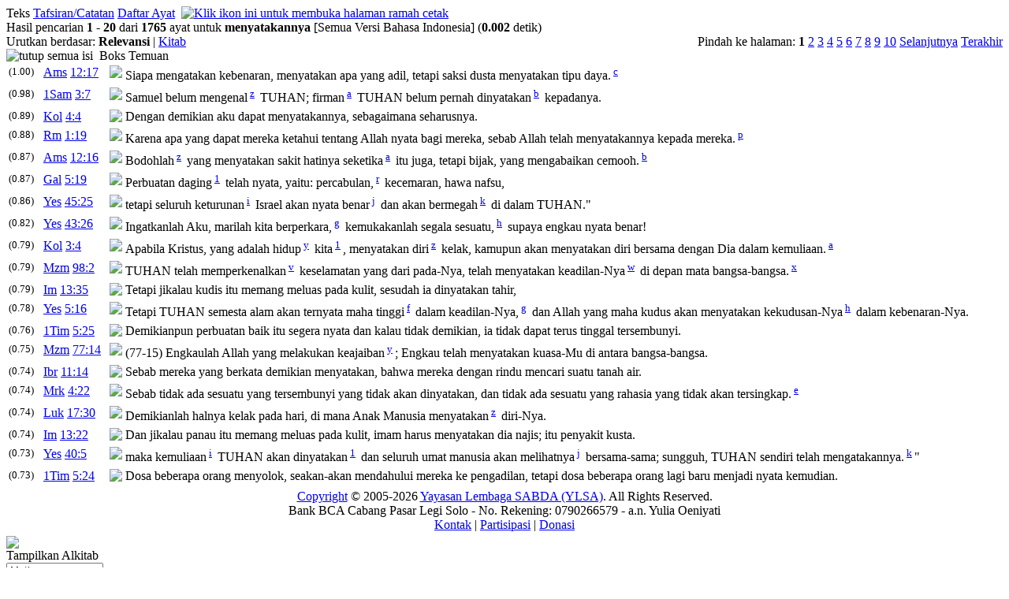

--- FILE ---
content_type: text/html; charset=UTF-8
request_url: https://alkitab.sabda.org/search.php?search=menyatakannya
body_size: 66317
content:
<!--<!DOCTYPE html PUBLIC "-//W3C//DTD XHTML 1.0 Transitional//EN" "http://www.w3.org/TR/xhtml1/DTD/xhtml1-transitional.dtd">-->
<html>
<head>
<meta http-equiv="Content-Type" content="text/html; charset=utf-8" />
<meta name="keywords" content="alkitab, alkitab online, alkitab elektronik, alkitab indonesia, alkitab sabda, biblika, terjemahan baru, kabar baik, terjemahan lama, firman allah yang hidup, kitab suci injil, shellabear, pencarian alkitab, terjemahan alkitab, versi alkitab, ayat alkitab, daftar ayat alkitab, situs alkitab, alat-alat biblika, program alkitab, alkitab program, software alkitab, alkitab software, CD SABDA, download alkitab, alkitab download, sejarah alkitab, alkitab, sabda, kristen, katolik, kristiani, nasrani, gereja, alkitab online, pelayanan, indonesia">
<meta name="robots" content="noindex">
<!--meta name="viewport" content="width=device-width, initial-scale=1" /-->
<title>    menyatakannya (TB) - Pencarian Teks - Alkitab SABDA
</title>
<link rel="alternate" type="application/rss+xml" title="RSS 2.0" href="xml/feed.php" />


<link rel="stylesheet" href="styles/plain.css?v=202409a" type="text/css" />
<link rel="stylesheet" href="styles/jquery.cluetip.css" type="text/css" />
<link rel="stylesheet" href="styles/jquery.treeview.css" type="text/css" />
<link rel="stylesheet" href="styles/jquery.contextmenu.css" type="text/css" />
<link rel="stylesheet" href="styles/flora.resizable.css" type="text/css" />
<link rel="search" type="application/opensearchdescription+xml" title="Alkitab SABDA" href="xml/search_univ.xml">
<script type="text/javascript" language="javascript" src="scripts/jquery-latest.js"></script>
<script type="text/javascript" language="javascript" src="scripts/jquery.tablesorter.js"></script>
<script type="text/javascript" language="javascript" src="scripts/jquery.qookie.js"></script>
<script type="text/javascript" language="javascript" src="scripts/jquery.treeview.js"></script>
<script type="text/javascript" language="javascript" src="scripts/jquery.form.js"></script>
<script type="text/javascript" language="javascript" src="scripts/jquery.contextMenu.js"></script>
<script type="text/javascript" language="javascript" src="scripts/ui.core.js"></script>
<script type="text/javascript" language="javascript" src="scripts/ui.base.js"></script>
<script type="text/javascript" language="javascript" src="scripts/ui.resizable.js"></script>
<script type="text/javascript" language="javascript" src="scripts/ui.draggable.js"></script>
<script type="text/javascript" language="javascript" src="scripts/ui.droppable.js"></script>
<script type="text/javascript" language="javascript" src="scripts/jquery.gabung.js?v=202409a"></script>
<script type="text/javascript" language="javascript" src="scripts/plain.js"></script>

</head>
<body onload="setSize();" onresize="setSize();" ondblclick="jumpSearch('search.php', '', 'id', '');">
<div id="main" onmousemove="goSlide(event);" onmouseup="stopSlide();">
<div class="log"></div>
<div class="tabs"><div style="float: left;">
    <a class="tab active">Teks</a>
    <a class="tab" href="search.php?search=menyatakannya&amp;tab=notes">Tafsiran/Catatan</a>        
    <a class="tab" href="search.php?search=menyatakannya&amp;tab=list">Daftar Ayat</a> </div>&nbsp
            <a href="search.php?search=menyatakannya&amp;page=1&amp;mode=print"><img src="images/printer.gif" border="0" title="Klik ikon ini untuk membuka halaman ramah cetak"></a>
    </div>
<div id="results">

    <div id="statsline">
    Hasil pencarian <b>1</b> - <b>20</b> dari <b>1765</b> ayat untuk 
            <b><a href="lexicon.php?word=" title="Definisi dalam Studi Kata untuk ''"></a>menyatakannya<a href="lexicon.php?word=" title="Definisi dalam Studi Kata untuk ''"></a></b>
        <span class="search_terms">[Semua Versi Bahasa Indonesia]</span>    (<b>0.002</b> detik)
    </div>

<div id="jumpline">
            <div style="float:right">
            Pindah ke halaman:
                                                                                                <b>1</b>
                                                                                                                                        <a href="search.php?search=menyatakannya&amp;tab=text&amp;page=2">2</a>
                                                                                                                                                                <a href="search.php?search=menyatakannya&amp;tab=text&amp;page=3">3</a>
                                                                                                                                                                <a href="search.php?search=menyatakannya&amp;tab=text&amp;page=4">4</a>
                                                                                                                                                                <a href="search.php?search=menyatakannya&amp;tab=text&amp;page=5">5</a>
                                                                                                                                                                <a href="search.php?search=menyatakannya&amp;tab=text&amp;page=6">6</a>
                                                                                                                                                                <a href="search.php?search=menyatakannya&amp;tab=text&amp;page=7">7</a>
                                                                                                                                                                <a href="search.php?search=menyatakannya&amp;tab=text&amp;page=8">8</a>
                                                                                                                                                                <a href="search.php?search=menyatakannya&amp;tab=text&amp;page=9">9</a>
                                                                                                                                                                <a href="search.php?search=menyatakannya&amp;tab=text&amp;page=10">10</a>
                                                                                                                                                                                                                                                                                                                                                                                                                                                                                                                                                                                                                                                                                                                                                                                                                                                                                                                                                                                                                                                                                                                                                                                                                                                                                                                                                                                                                                                                                                                                                                                                                                                                                                                                                                                                                                                                                                                                                                                                                                                                                                                                                                                                                                                                                                                                                                                                                            <a href="search.php?search=menyatakannya&amp;tab=text&amp;page=2">Selanjutnya</a>
                                                                            <a href="search.php?search=menyatakannya&amp;tab=text&amp;page=89">Terakhir</a>
                                    </div>
        <div style="text-align:left">
                    Urutkan berdasar:
                            <b>Relevansi</b> | <a href="search.php?search=menyatakannya&amp;tab=text&amp;page=1&amp;order=book">Kitab</a>
                        </div>
</div>

<div class="discbox" id="statsbox">
 <div class="head_disco"><a class="min"><img src="images/minus.gif" border="0" title="tutup semua isi"></a>&nbsp;&nbsp;Boks Temuan</div>
</div>

                                                                                            	                <table id= "tAms_12_17" class="coba"><tr valign="top"><td width="40px"><small>(1.00)</small></td><td width="80px"><a href="bible.php?book=Ams&amp;chapter=12#v17" class="textlink">Ams</a> <a id="16737" href="verse.php?book=Ams&amp;chapter=12&amp;verse=17" class="textlink">12:17</a><td width="10px"><p class="versions" id="solr_Ams_12_17"><img id="image_adv" src="images/advanced.gif"></p></td><td><p class="text">Siapa mengatakan kebenaran, <span class="hl">menyatakan</span> apa yang adil, tetapi saksi dusta <span class="hl">menyatakan</span> tipu daya.<sup> <a id="xf__16737_c" href="#" class="xfull_trigger">c</a>&nbsp;</sup></p></td></tr></table>
        
                                                                                                    	                <table id= "t1Sam_3_7" class="coba"><tr valign="top"><td width="40px"><small>(0.98)</small></td><td width="80px"><a href="bible.php?book=1Sam&amp;chapter=3#v7" class="textlink">1Sam</a> <a id="7284" href="verse.php?book=1Sam&amp;chapter=3&amp;verse=7" class="textlink">3:7</a><td width="10px"><p class="versions" id="solr_1Sam_3_7"><img id="image_adv" src="images/advanced.gif"></p></td><td><p class="text">Samuel belum mengenal<sup> <a id="xf__7284_z" href="#" class="xfull_trigger">z</a>&nbsp;</sup> TUHAN; firman<sup> <a id="xf__7284_a" href="#" class="xfull_trigger">a</a>&nbsp;</sup> TUHAN belum pernah <span class="hl">dinyatakan</span><sup> <a id="xf__7284_b" href="#" class="xfull_trigger">b</a>&nbsp;</sup> kepadanya.</p></td></tr></table>
        
                                                                                                    	                <table id= "tKol_4_4" class="coba"><tr valign="top"><td width="40px"><small>(0.89)</small></td><td width="80px"><a href="bible.php?book=Kol&amp;chapter=4#v4" class="textlink">Kol</a> <a id="29547" href="verse.php?book=Kol&amp;chapter=4&amp;verse=4" class="textlink">4:4</a><td width="10px"><p class="versions" id="solr_Kol_4_4"><img id="image_adv" src="images/advanced.gif"></p></td><td><p class="text">Dengan demikian aku dapat <span class="hl">menyatakannya</span>, sebagaimana seharusnya.</p></td></tr></table>
        
                                                                                                    	                <table id= "tRm_1_19" class="coba"><tr valign="top"><td width="40px"><small>(0.88)</small></td><td width="80px"><a href="bible.php?book=Rm&amp;chapter=1#v19" class="textlink">Rm</a> <a id="27950" href="verse.php?book=Rm&amp;chapter=1&amp;verse=19" class="textlink">1:19</a><td width="10px"><p class="versions" id="solr_Rm_1_19"><img id="image_adv" src="images/advanced.gif"></p></td><td><p class="text">Karena apa yang dapat mereka ketahui tentang Allah <span class="hl">nyata</span> bagi mereka, sebab Allah telah <span class="hl">menyatakannya</span> kepada mereka.<sup> <a id="xf__27950_p" href="#" class="xfull_trigger">p</a>&nbsp;</sup></p></td></tr></table>
        
                                                                                                    	                <table id= "tAms_12_16" class="coba"><tr valign="top"><td width="40px"><small>(0.87)</small></td><td width="80px"><a href="bible.php?book=Ams&amp;chapter=12#v16" class="textlink">Ams</a> <a id="16736" href="verse.php?book=Ams&amp;chapter=12&amp;verse=16" class="textlink">12:16</a><td width="10px"><p class="versions" id="solr_Ams_12_16"><img id="image_adv" src="images/advanced.gif"></p></td><td><p class="text">Bodohlah<sup> <a id="xf__16736_z" href="#" class="xfull_trigger">z</a>&nbsp;</sup> yang <span class="hl">menyatakan</span> sakit hatinya seketika<sup> <a id="xf__16736_a" href="#" class="xfull_trigger">a</a>&nbsp;</sup> itu juga, tetapi bijak, yang mengabaikan cemooh.<sup> <a id="xf__16736_b" href="#" class="xfull_trigger">b</a>&nbsp;</sup></p></td></tr></table>
        
                                                                                                    	                <table id= "tGal_5_19" class="coba"><tr valign="top"><td width="40px"><small>(0.87)</small></td><td width="80px"><a href="bible.php?book=Gal&amp;chapter=5#v19" class="textlink">Gal</a> <a id="29182" href="verse.php?book=Gal&amp;chapter=5&amp;verse=19" class="textlink">5:19</a><td width="10px"><p class="versions" id="solr_Gal_5_19"><img id="image_adv" src="images/advanced.gif"></p></td><td><p class="text">Perbuatan daging<sup> <a id="n29182_full_1" href="#" class="note_trigger" ver="tb">1</a>&nbsp;</sup> telah <span class="hl">nyata</span>, yaitu: percabulan,<sup> <a id="xf__29182_r" href="#" class="xfull_trigger">r</a>&nbsp;</sup> kecemaran, hawa nafsu,</p></td></tr></table>
        
                                                                                                    	                <table id= "tYes_45_25" class="coba"><tr valign="top"><td width="40px"><small>(0.86)</small></td><td width="80px"><a href="bible.php?book=Yes&amp;chapter=45#v25" class="textlink">Yes</a> <a id="18587" href="verse.php?book=Yes&amp;chapter=45&amp;verse=25" class="textlink">45:25</a><td width="10px"><p class="versions" id="solr_Yes_45_25"><img id="image_adv" src="images/advanced.gif"></p></td><td><p class="text">tetapi seluruh keturunan<sup> <a id="xf__18587_i" href="#" class="xfull_trigger">i</a>&nbsp;</sup> Israel akan <span class="hl">nyata</span> benar<sup> <a id="xf__18587_j" href="#" class="xfull_trigger">j</a>&nbsp;</sup> dan akan bermegah<sup> <a id="xf__18587_k" href="#" class="xfull_trigger">k</a>&nbsp;</sup> di dalam TUHAN."</p></td></tr></table>
        
                                                                                                    	                <table id= "tYes_43_26" class="coba"><tr valign="top"><td width="40px"><small>(0.82)</small></td><td width="80px"><a href="bible.php?book=Yes&amp;chapter=43#v26" class="textlink">Yes</a> <a id="18532" href="verse.php?book=Yes&amp;chapter=43&amp;verse=26" class="textlink">43:26</a><td width="10px"><p class="versions" id="solr_Yes_43_26"><img id="image_adv" src="images/advanced.gif"></p></td><td><p class="text">Ingatkanlah Aku, marilah kita berperkara,<sup> <a id="xf__18532_g" href="#" class="xfull_trigger">g</a>&nbsp;</sup> kemukakanlah segala sesuatu,<sup> <a id="xf__18532_h" href="#" class="xfull_trigger">h</a>&nbsp;</sup> supaya engkau <span class="hl">nyata</span> benar!</p></td></tr></table>
        
                                                                                                    	                <table id= "tKol_3_4" class="coba"><tr valign="top"><td width="40px"><small>(0.79)</small></td><td width="80px"><a href="bible.php?book=Kol&amp;chapter=3#v4" class="textlink">Kol</a> <a id="29522" href="verse.php?book=Kol&amp;chapter=3&amp;verse=4" class="textlink">3:4</a><td width="10px"><p class="versions" id="solr_Kol_3_4"><img id="image_adv" src="images/advanced.gif"></p></td><td><p class="text">Apabila Kristus, yang adalah hidup<sup> <a id="xf__29522_y" href="#" class="xfull_trigger">y</a>&nbsp;</sup> kita<sup> <a id="n29522_full_1" href="#" class="note_trigger" ver="tb">1</a>&nbsp;</sup>, <span class="hl">menyatakan</span> diri<sup> <a id="xf__29522_z" href="#" class="xfull_trigger">z</a>&nbsp;</sup> kelak, kamupun akan <span class="hl">menyatakan</span> diri bersama dengan Dia dalam kemuliaan.<sup> <a id="xf__29522_a" href="#" class="xfull_trigger">a</a>&nbsp;</sup></p></td></tr></table>
        
                                                                                                    	                <table id= "tMzm_98_2" class="coba"><tr valign="top"><td width="40px"><small>(0.79)</small></td><td width="80px"><a href="bible.php?book=Mzm&amp;chapter=98#v2" class="textlink">Mzm</a> <a id="15493" href="verse.php?book=Mzm&amp;chapter=98&amp;verse=2" class="textlink">98:2</a><td width="10px"><p class="versions" id="solr_Mzm_98_2"><img id="image_adv" src="images/advanced.gif"></p></td><td><p class="text">TUHAN telah memperkenalkan<sup> <a id="xf__15493_v" href="#" class="xfull_trigger">v</a>&nbsp;</sup> keselamatan yang dari pada-Nya, telah <span class="hl">menyatakan</span> keadilan-Nya<sup> <a id="xf__15493_w" href="#" class="xfull_trigger">w</a>&nbsp;</sup> di depan mata bangsa-bangsa.<sup> <a id="xf__15493_x" href="#" class="xfull_trigger">x</a>&nbsp;</sup></p></td></tr></table>
        
                                                                                                    	                <table id= "tIm_13_35" class="coba"><tr valign="top"><td width="40px"><small>(0.79)</small></td><td width="80px"><a href="bible.php?book=Im&amp;chapter=13#v35" class="textlink">Im</a> <a id="3088" href="verse.php?book=Im&amp;chapter=13&amp;verse=35" class="textlink">13:35</a><td width="10px"><p class="versions" id="solr_Im_13_35"><img id="image_adv" src="images/advanced.gif"></p></td><td><p class="text">Tetapi jikalau kudis itu memang meluas pada kulit, sesudah ia <span class="hl">dinyatakan</span> tahir,</p></td></tr></table>
        
                                                                                                    	                <table id= "tYes_5_16" class="coba"><tr valign="top"><td width="40px"><small>(0.78)</small></td><td width="80px"><a href="bible.php?book=Yes&amp;chapter=5#v16" class="textlink">Yes</a> <a id="17756" href="verse.php?book=Yes&amp;chapter=5&amp;verse=16" class="textlink">5:16</a><td width="10px"><p class="versions" id="solr_Yes_5_16"><img id="image_adv" src="images/advanced.gif"></p></td><td><p class="text">Tetapi TUHAN semesta alam akan <span class="hl">ternyata</span> maha tinggi<sup> <a id="xf__17756_f" href="#" class="xfull_trigger">f</a>&nbsp;</sup> dalam keadilan-Nya,<sup> <a id="xf__17756_g" href="#" class="xfull_trigger">g</a>&nbsp;</sup> dan Allah yang maha kudus akan <span class="hl">menyatakan</span> kekudusan-Nya<sup> <a id="xf__17756_h" href="#" class="xfull_trigger">h</a>&nbsp;</sup> dalam kebenaran-Nya.</p></td></tr></table>
        
                                                                                                    	                <table id= "t1Tim_5_25" class="coba"><tr valign="top"><td width="40px"><small>(0.76)</small></td><td width="80px"><a href="bible.php?book=1Tim&amp;chapter=5#v25" class="textlink">1Tim</a> <a id="29789" href="verse.php?book=1Tim&amp;chapter=5&amp;verse=25" class="textlink">5:25</a><td width="10px"><p class="versions" id="solr_1Tim_5_25"><img id="image_adv" src="images/advanced.gif"></p></td><td><p class="text">Demikianpun perbuatan baik itu segera <span class="hl">nyata</span> dan kalau tidak demikian, ia tidak dapat terus tinggal tersembunyi.</p></td></tr></table>
        
                                                                                                    	                <table id= "tMzm_77_14" class="coba"><tr valign="top"><td width="40px"><small>(0.75)</small></td><td width="80px"><a href="bible.php?book=Mzm&amp;chapter=77#v14" class="textlink">Mzm</a> <a id="15108" href="verse.php?book=Mzm&amp;chapter=77&amp;verse=14" class="textlink">77:14</a><td width="10px"><p class="versions" id="solr_Mzm_77_14"><img id="image_adv" src="images/advanced.gif"></p></td><td><p class="text">(77-15) Engkaulah Allah yang melakukan keajaiban<sup> <a id="xf__15108_y" href="#" class="xfull_trigger">y</a>&nbsp;</sup>; Engkau telah <span class="hl">menyatakan</span> kuasa-Mu di antara bangsa-bangsa.</p></td></tr></table>
        
                                                                                                    	                <table id= "tIbr_11_14" class="coba"><tr valign="top"><td width="40px"><small>(0.74)</small></td><td width="80px"><a href="bible.php?book=Ibr&amp;chapter=11#v14" class="textlink">Ibr</a> <a id="30187" href="verse.php?book=Ibr&amp;chapter=11&amp;verse=14" class="textlink">11:14</a><td width="10px"><p class="versions" id="solr_Ibr_11_14"><img id="image_adv" src="images/advanced.gif"></p></td><td><p class="text">Sebab mereka yang berkata demikian <span class="hl">menyatakan</span>, bahwa mereka dengan rindu mencari suatu tanah air.</p></td></tr></table>
        
                                                                                                    	                <table id= "tMrk_4_22" class="coba"><tr valign="top"><td width="40px"><small>(0.74)</small></td><td width="80px"><a href="bible.php?book=Mrk&amp;chapter=4#v22" class="textlink">Mrk</a> <a id="24346" href="verse.php?book=Mrk&amp;chapter=4&amp;verse=22" class="textlink">4:22</a><td width="10px"><p class="versions" id="solr_Mrk_4_22"><img id="image_adv" src="images/advanced.gif"></p></td><td><p class="text"><span class="red">Sebab tidak ada sesuatu yang tersembunyi yang tidak akan <span class="hl">dinyatakan</span>, dan tidak ada sesuatu yang rahasia yang tidak akan tersingkap.<sup> <a id="xf__24346_e" href="#" class="xfull_trigger">e</a>&nbsp;</sup></span></p></td></tr></table>
        
                                                                                                    	                <table id= "tLuk_17_30" class="coba"><tr valign="top"><td width="40px"><small>(0.74)</small></td><td width="80px"><a href="bible.php?book=Luk&amp;chapter=17#v30" class="textlink">Luk</a> <a id="25682" href="verse.php?book=Luk&amp;chapter=17&amp;verse=30" class="textlink">17:30</a><td width="10px"><p class="versions" id="solr_Luk_17_30"><img id="image_adv" src="images/advanced.gif"></p></td><td><p class="text"><span class="red">Demikianlah halnya kelak pada hari, di mana Anak Manusia <span class="hl">menyatakan</span><sup> <a id="xf__25682_z" href="#" class="xfull_trigger">z</a>&nbsp;</sup> diri-Nya.</span></p></td></tr></table>
        
                                                                                                    	                <table id= "tIm_13_22" class="coba"><tr valign="top"><td width="40px"><small>(0.74)</small></td><td width="80px"><a href="bible.php?book=Im&amp;chapter=13#v22" class="textlink">Im</a> <a id="3075" href="verse.php?book=Im&amp;chapter=13&amp;verse=22" class="textlink">13:22</a><td width="10px"><p class="versions" id="solr_Im_13_22"><img id="image_adv" src="images/advanced.gif"></p></td><td><p class="text">Dan jikalau panau itu memang meluas pada kulit, imam harus <span class="hl">menyatakan</span> dia najis; itu penyakit kusta.</p></td></tr></table>
        
                                                                                                    	                <table id= "tYes_40_5" class="coba"><tr valign="top"><td width="40px"><small>(0.73)</small></td><td width="80px"><a href="bible.php?book=Yes&amp;chapter=40#v5" class="textlink">Yes</a> <a id="18426" href="verse.php?book=Yes&amp;chapter=40&amp;verse=5" class="textlink">40:5</a><td width="10px"><p class="versions" id="solr_Yes_40_5"><img id="image_adv" src="images/advanced.gif"></p></td><td><p class="text">maka kemuliaan<sup> <a id="xf__18426_i" href="#" class="xfull_trigger">i</a>&nbsp;</sup> TUHAN akan <span class="hl">dinyatakan</span><sup> <a id="n18426_full_1" href="#" class="note_trigger" ver="tb">1</a>&nbsp;</sup> dan seluruh umat manusia akan melihatnya<sup> <a id="xf__18426_j" href="#" class="xfull_trigger">j</a>&nbsp;</sup> bersama-sama; sungguh, TUHAN sendiri telah mengatakannya.<sup> <a id="xf__18426_k" href="#" class="xfull_trigger">k</a>&nbsp;</sup>"</p></td></tr></table>
        
                                                                                                    	                <table id= "t1Tim_5_24" class="coba"><tr valign="top"><td width="40px"><small>(0.73)</small></td><td width="80px"><a href="bible.php?book=1Tim&amp;chapter=5#v24" class="textlink">1Tim</a> <a id="29788" href="verse.php?book=1Tim&amp;chapter=5&amp;verse=24" class="textlink">5:24</a><td width="10px"><p class="versions" id="solr_1Tim_5_24"><img id="image_adv" src="images/advanced.gif"></p></td><td><p class="text">Dosa beberapa orang menyolok, seakan-akan mendahului mereka ke pengadilan, tetapi dosa beberapa orang lagi baru menjadi <span class="hl">nyata</span> kemudian.</p></td></tr></table>
        
                                
    



</div>
<div id="navigate">
            
                	    <a href="search.php?search=menyatakannya&amp;tab=text&amp;page=2"><img src="images/r_arrow.gif" border="0" title=""></a>
    	    
</div>


<script language="JavaScript" type="text/javascript">
<!--
q = 'menyatakannya';
mode = '';
tab = 'text';
exact = 'off';

open_disc = "buka boks temuan";
close_disc = "tutup boks temuan";
collapse_all = "kecilkan semua";
expand_all = "buka semua";

hide_all_content = "tutup semua isi";
hide_content = "tutup isi";
show_all_content = "tampilkan semua isi";
show_content = "tampilkan isi";
//-->
</script>

<div id="closer">
</div>
<div id="footer">
	<div class="menu">
		<div style="position:relative;clear:both; padding:5px 0">
			<center>
			<!-- &copy; 2005-2026 <a href="https://www.ylsa.org/">Yayasan Lembaga SABDA (YLSA)</a> | <a href="https://kontak.sabda.org/" rel="nofollow" target="_blank">Laporan Masalah/Saran</a></a> -->
			<a href="https://copyright.sabda.org">Copyright</a> &copy; 2005-2026 <a href="https://www.ylsa.org/">Yayasan Lembaga SABDA (YLSA)</a>. All Rights Reserved. <br/>
			Bank BCA Cabang Pasar Legi Solo - No. Rekening: 0790266579 - a.n. Yulia Oeniyati <br/>
			<a href="https://kontak.sabda.org">Kontak</a> | <a href="https://ylsa.org/partisipasi">Partisipasi</a> | <a href="https://ylsa.org/donasi">Donasi</a>
			</center>
		</div>
	</div>
</div>
	<div id="bottom-nav">
	            
                	    <a href="search.php?search=menyatakannya&amp;tab=text&amp;page=2"><img src="images/r_arrow.gif" border="0" title=""></a>
    	    
	</div>
</div>
<div id="left">
<div id="handle" onclick="slideLeft()">
      <img src="images/leftmenu_left_arrow.gif">
  </div>
<div id="left_in">
<div class="menu">
	<div>
	Tampilkan Alkitab
	<form action="displaybible.php" name="formBible">
		<select name="book" class="input_small" onchange="selectBookChapAll(this.selectedIndex+1, formBible.chapter.selectedIndex+1, formBible.verse.selectedIndex, formBible.chapter, formBible.verse);">
    		    		    <option value="Kej" >Kejadian</option>
    		    		    <option value="Kel" >Keluaran</option>
    		    		    <option value="Im" >Imamat</option>
    		    		    <option value="Bil" >Bilangan</option>
    		    		    <option value="Ul" >Ulangan</option>
    		    		    <option value="Yos" >Yosua</option>
    		    		    <option value="Hak" >Hakim-hakim</option>
    		    		    <option value="Rut" >Rut</option>
    		    		    <option value="1Sam" >1 Samuel</option>
    		    		    <option value="2Sam" >2 Samuel</option>
    		    		    <option value="1Raj" >1 Raja-raja</option>
    		    		    <option value="2Raj" >2 Raja-raja</option>
    		    		    <option value="1Taw" >1 Tawarikh</option>
    		    		    <option value="2Taw" >2 Tawarikh</option>
    		    		    <option value="Ezr" >Ezra</option>
    		    		    <option value="Neh" >Nehemia</option>
    		    		    <option value="Est" >Ester</option>
    		    		    <option value="Ayb" >Ayub</option>
    		    		    <option value="Mzm" >Mazmur</option>
    		    		    <option value="Ams" >Amsal</option>
    		    		    <option value="Pkh" >Pengkhotbah</option>
    		    		    <option value="Kid" >Kidung Agung</option>
    		    		    <option value="Yes" >Yesaya</option>
    		    		    <option value="Yer" >Yeremia</option>
    		    		    <option value="Rat" >Ratapan</option>
    		    		    <option value="Yeh" >Yehezkiel</option>
    		    		    <option value="Dan" >Daniel</option>
    		    		    <option value="Hos" >Hosea</option>
    		    		    <option value="Yl" >Yoel</option>
    		    		    <option value="Am" >Amos</option>
    		    		    <option value="Ob" >Obaja</option>
    		    		    <option value="Yun" >Yunus</option>
    		    		    <option value="Mi" >Mikha</option>
    		    		    <option value="Nah" >Nahum</option>
    		    		    <option value="Hab" >Habakuk</option>
    		    		    <option value="Zef" >Zefanya</option>
    		    		    <option value="Hag" >Hagai</option>
    		    		    <option value="Za" >Zakharia</option>
    		    		    <option value="Mal" >Maleakhi</option>
    		    		    <option value="Mat"  selected="selected">Matius</option>
    		    		    <option value="Mrk" >Markus</option>
    		    		    <option value="Luk" >Lukas</option>
    		    		    <option value="Yoh" >Yohanes</option>
    		    		    <option value="Kis" >Kisah Para Rasul</option>
    		    		    <option value="Rm" >Roma</option>
    		    		    <option value="1Kor" >1 Korintus</option>
    		    		    <option value="2Kor" >2 Korintus</option>
    		    		    <option value="Gal" >Galatia</option>
    		    		    <option value="Ef" >Efesus</option>
    		    		    <option value="Flp" >Filipi</option>
    		    		    <option value="Kol" >Kolose</option>
    		    		    <option value="1Tes" >1 Tesalonika</option>
    		    		    <option value="2Tes" >2 Tesalonika</option>
    		    		    <option value="1Tim" >1 Timotius</option>
    		    		    <option value="2Tim" >2 Timotius</option>
    		    		    <option value="Tit" >Titus</option>
    		    		    <option value="Flm" >Filemon</option>
    		    		    <option value="Ibr" >Ibrani</option>
    		    		    <option value="Yak" >Yakobus</option>
    		    		    <option value="1Ptr" >1 Petrus</option>
    		    		    <option value="2Ptr" >2 Petrus</option>
    		    		    <option value="1Yoh" >1 Yohanes</option>
    		    		    <option value="2Yoh" >2 Yohanes</option>
    		    		    <option value="3Yoh" >3 Yohanes</option>
    		    		    <option value="Yud" >Yudas</option>
    		    		    <option value="Why" >Wahyu</option>
    				</select><br>
		<select name="chapter" class="input_small" onchange="selectChapterAll(formBible.book.selectedIndex+1, this.selectedIndex+1, formBible.verse.selectedIndex, formBible.verse);">
    		    		    <option class="input_small" value="1" selected="selected">1</option>
    		    		    <option class="input_small" value="2">2</option>
    		    		    <option class="input_small" value="3">3</option>
    		    		    <option class="input_small" value="4">4</option>
    		    		    <option class="input_small" value="5">5</option>
    		    		    <option class="input_small" value="6">6</option>
    		    		    <option class="input_small" value="7">7</option>
    		    		    <option class="input_small" value="8">8</option>
    		    		    <option class="input_small" value="9">9</option>
    		    		    <option class="input_small" value="10">10</option>
    		    		    <option class="input_small" value="11">11</option>
    		    		    <option class="input_small" value="12">12</option>
    		    		    <option class="input_small" value="13">13</option>
    		    		    <option class="input_small" value="14">14</option>
    		    		    <option class="input_small" value="15">15</option>
    		    		    <option class="input_small" value="16">16</option>
    		    		    <option class="input_small" value="17">17</option>
    		    		    <option class="input_small" value="18">18</option>
    		    		    <option class="input_small" value="19">19</option>
    		    		    <option class="input_small" value="20">20</option>
    		    		    <option class="input_small" value="21">21</option>
    		    		    <option class="input_small" value="22">22</option>
    		    		    <option class="input_small" value="23">23</option>
    		    		    <option class="input_small" value="24">24</option>
    		    		    <option class="input_small" value="25">25</option>
    		    		    <option class="input_small" value="26">26</option>
    		    		    <option class="input_small" value="27">27</option>
    		    		    <option class="input_small" value="28">28</option>
    			    </select>
		<select name="verse" class="input_small" >
		    <option class="input_small" value="0" selected="selected">SEMUA</option>
    		    		    <option class="input_small" value="1">1</option>
    		    		    <option class="input_small" value="2">2</option>
    		    		    <option class="input_small" value="3">3</option>
    		    		    <option class="input_small" value="4">4</option>
    		    		    <option class="input_small" value="5">5</option>
    		    		    <option class="input_small" value="6">6</option>
    		    		    <option class="input_small" value="7">7</option>
    		    		    <option class="input_small" value="8">8</option>
    		    		    <option class="input_small" value="9">9</option>
    		    		    <option class="input_small" value="10">10</option>
    		    		    <option class="input_small" value="11">11</option>
    		    		    <option class="input_small" value="12">12</option>
    		    		    <option class="input_small" value="13">13</option>
    		    		    <option class="input_small" value="14">14</option>
    		    		    <option class="input_small" value="15">15</option>
    		    		    <option class="input_small" value="16">16</option>
    		    		    <option class="input_small" value="17">17</option>
    		    		    <option class="input_small" value="18">18</option>
    		    		    <option class="input_small" value="19">19</option>
    		    		    <option class="input_small" value="20">20</option>
    		    		    <option class="input_small" value="21">21</option>
    		    		    <option class="input_small" value="22">22</option>
    		    		    <option class="input_small" value="23">23</option>
    		    		    <option class="input_small" value="24">24</option>
    		    		    <option class="input_small" value="25">25</option>
    			    </select>
		<input class="input_small" type="submit" value="Tampilkan" />
		    </form><br><br>
		<div class="uni_search">
			Pencarian Universal:<br>
			<form action="universal.php">
				<input class="input_small uni_note_trigger"  type="text" value="menyatakannya" name="s" />
				<input clasS="input_small"  type="submit" value="Cari" /><br/>
	            <input class="input_small" type="checkbox" name="scope" value="def"  /><span class="input_small">Hanya dalam TB</span><br/>
                <input class="input_small" type="checkbox" name="exact" value="on" ><span class="input_small">Pencarian Tepat</span>
										    </form>
		    <div style="cursor:pointer; margin-top:10px;">
		    	<a href="advanced.php?bible=on#bible">Pencarian Khusus</a>
		    </div>
		</div>
	</div>
</div>
    <hr>
    <div class="menu">
                    <div>
            <div class="head_stat"> <a class="hl_head">Statistik Kata [TB]</a></div>
            <div>
            	            	                <div><b>menyatakannya</b>: 11 dalam 11 ayat</div>
	            	                    </div>
            <div class="head_stat"> <a class="hl_head">Keluarga Kata [TB]</a></div>
            <div>
            	            	                <a href="search.php?search=dinyatakan&amp;exact=on&amp;tab=text">dinyatakan</a>
	            	                <a href="search.php?search=dinyatakan-Nya&amp;exact=on&amp;tab=text">dinyatakan-Nya</a>
	            	                <a href="search.php?search=dinyatakannya&amp;exact=on&amp;tab=text">dinyatakannya</a>
	            	                <a href="search.php?search=kaunyatakan&amp;exact=on&amp;tab=text">kaunyatakan</a>
	            	                <a href="search.php?search=kenyataan&amp;exact=on&amp;tab=text">kenyataan</a>
	            	                <a href="search.php?search=kunyatakan&amp;exact=on&amp;tab=text">kunyatakan</a>
	            	                <a href="search.php?search=menyatakan&amp;exact=on&amp;tab=text">menyatakan</a>
	            	                <a href="search.php?search=menyatakan-Nya&amp;exact=on&amp;tab=text">menyatakan-Nya</a>
	            	                <a href="search.php?search=menyatakannya&amp;exact=on&amp;tab=text">menyatakannya</a>
	            	                <a href="search.php?search=nyata&amp;exact=on&amp;tab=text">nyata</a>
	            	                <a href="search.php?search=nyata-nyata&amp;exact=on&amp;tab=text">nyata-nyata</a>
	            	                <a href="search.php?search=nyatakan&amp;exact=on&amp;tab=text">nyatakan</a>
	            	                <a href="search.php?search=nyatakanlah&amp;exact=on&amp;tab=text">nyatakanlah</a>
	            	                <a href="search.php?search=nyatalah&amp;exact=on&amp;tab=text">nyatalah</a>
	            	                <a href="search.php?search=penyataan&amp;exact=on&amp;tab=text">penyataan</a>
	            	                <a href="search.php?search=penyataan-Nya&amp;exact=on&amp;tab=text">penyataan-Nya</a>
	            	                <a href="search.php?search=penyataan-penyataan&amp;exact=on&amp;tab=text">penyataan-penyataan</a>
	            	                <a href="search.php?search=pernyataan&amp;exact=on&amp;tab=text">pernyataan</a>
	            	                <a href="search.php?search=ternyata&amp;exact=on&amp;tab=text">ternyata</a>
	            	                <a href="search.php?search=ternyatalah&amp;exact=on&amp;tab=text">ternyatalah</a>
	            	                    </div>
            <div class="head_stat"> <a class="hl_head">Distribusi</a></div>
            <div>
            <ul id="navigation">   
        
                                                <li>Perjanjian Lama <small>(1021)</small>
                    <ul>
                        <li>Kitab Hukum <small>(245)</small>
                            <ul>
                            	            	    <li>Kejadian: <a href="search.php?tab=text&amp;search=menyatakannya%20AND%20book%3A1" >41</a></li>                                
                                                        	            	    <li>Keluaran: <a href="search.php?tab=text&amp;search=menyatakannya%20AND%20book%3A2" >45</a></li>                                
                                                        	            	    <li>Imamat: <a href="search.php?tab=text&amp;search=menyatakannya%20AND%20book%3A3" >86</a></li>                                
                                                        	            	    <li>Bilangan: <a href="search.php?tab=text&amp;search=menyatakannya%20AND%20book%3A4" >26</a></li>                                
                                                        	            	    <li>Ulangan: <a href="search.php?tab=text&amp;search=menyatakannya%20AND%20book%3A5" >47</a></li>                                
                                                                        </ul>
                        </li>    
                        <li>Kitab Sejarah <small>(254)</small>
                            <ul>
                            	            	    <li>Yosua: <a href="search.php?tab=text&amp;search=menyatakannya%20AND%20book%3A6" >16</a></li>                                
                                                        	            	    <li>Hakim-hakim: <a href="search.php?tab=text&amp;search=menyatakannya%20AND%20book%3A7" >25</a></li>                                
                                                        	            	    <li>Rut: <a href="search.php?tab=text&amp;search=menyatakannya%20AND%20book%3A8" >9</a></li>                                
                                                        	            	    <li>1 Samuel: <a href="search.php?tab=text&amp;search=menyatakannya%20AND%20book%3A9" >54</a></li>                                
                                                        	            	    <li>2 Samuel: <a href="search.php?tab=text&amp;search=menyatakannya%20AND%20book%3A10" >34</a></li>                                
                                                        	            	    <li>1 Raja-raja: <a href="search.php?tab=text&amp;search=menyatakannya%20AND%20book%3A11" >29</a></li>                                
                                                        	            	    <li>2 Raja-raja: <a href="search.php?tab=text&amp;search=menyatakannya%20AND%20book%3A12" >16</a></li>                                
                                                        	            	    <li>1 Tawarikh: <a href="search.php?tab=text&amp;search=menyatakannya%20AND%20book%3A13" >14</a></li>                                
                                                        	            	    <li>2 Tawarikh: <a href="search.php?tab=text&amp;search=menyatakannya%20AND%20book%3A14" >25</a></li>                                
                                                        	            	    <li>Ezra: <a href="search.php?tab=text&amp;search=menyatakannya%20AND%20book%3A15" >8</a></li>                                
                                                        	            	    <li>Nehemia: <a href="search.php?tab=text&amp;search=menyatakannya%20AND%20book%3A16" >9</a></li>                                
                                                        	            	    <li>Ester: <a href="search.php?tab=text&amp;search=menyatakannya%20AND%20book%3A17" >15</a></li>                                
                                                                        </ul>
                        </li>    
                        <li>Kitab Hikmat <small>(216)</small>
                            <ul>
                            	            	    <li>Ayub: <a href="search.php?tab=text&amp;search=menyatakannya%20AND%20book%3A18" >74</a></li>                                
                                                        	            	    <li>Mazmur: <a href="search.php?tab=text&amp;search=menyatakannya%20AND%20book%3A19" >94</a></li>                                
                                                        	            	    <li>Amsal: <a href="search.php?tab=text&amp;search=menyatakannya%20AND%20book%3A20" >29</a></li>                                
                                                        	            	    <li>Pengkhotbah: <a href="search.php?tab=text&amp;search=menyatakannya%20AND%20book%3A21" >16</a></li>                                
                                                        	            	    <li>Kidung Agung: <a href="search.php?tab=text&amp;search=menyatakannya%20AND%20book%3A22" >3</a></li>                                
                                                                        </ul>
                        </li>    
                        <li>Nabi Besar <small>(258)</small>
                            <ul>
                            	            	    <li>Yesaya: <a href="search.php?tab=text&amp;search=menyatakannya%20AND%20book%3A23" >91</a></li>                                
                                                        	            	    <li>Yeremia: <a href="search.php?tab=text&amp;search=menyatakannya%20AND%20book%3A24" >50</a></li>                                
                                                        	            	    <li>Ratapan: <a href="search.php?tab=text&amp;search=menyatakannya%20AND%20book%3A25" >8</a></li>                                
                                                        	            	    <li>Yehezkiel: <a href="search.php?tab=text&amp;search=menyatakannya%20AND%20book%3A26" >60</a></li>                                
                                                        	            	    <li>Daniel: <a href="search.php?tab=text&amp;search=menyatakannya%20AND%20book%3A27" >49</a></li>                                
                                                                        </ul>
                        </li>    
                        <li>Nabi Kecil <small>(48)</small>
                            <ul>
                            	            	    <li>Hosea: <a href="search.php?tab=text&amp;search=menyatakannya%20AND%20book%3A28" >5</a></li>                                
                                                        	                                        	            	    <li>Amos: <a href="search.php?tab=text&amp;search=menyatakannya%20AND%20book%3A30" >7</a></li>                                
                                                        	                                        	            	    <li>Yunus: <a href="search.php?tab=text&amp;search=menyatakannya%20AND%20book%3A32" >2</a></li>                                
                                                        	            	    <li>Mikha: <a href="search.php?tab=text&amp;search=menyatakannya%20AND%20book%3A33" >8</a></li>                                
                                                        	            	    <li>Nahum: <a href="search.php?tab=text&amp;search=menyatakannya%20AND%20book%3A34" >2</a></li>                                
                                                        	            	    <li>Habakuk: <a href="search.php?tab=text&amp;search=menyatakannya%20AND%20book%3A35" >7</a></li>                                
                                                        	            	    <li>Zefanya: <a href="search.php?tab=text&amp;search=menyatakannya%20AND%20book%3A36" >3</a></li>                                
                                                        	            	    <li>Hagai: <a href="search.php?tab=text&amp;search=menyatakannya%20AND%20book%3A37" >2</a></li>                                
                                                        	            	    <li>Zakharia: <a href="search.php?tab=text&amp;search=menyatakannya%20AND%20book%3A38" >9</a></li>                                
                                                        	            	    <li>Maleakhi: <a href="search.php?tab=text&amp;search=menyatakannya%20AND%20book%3A39" >3</a></li>                                
                                                                        </ul>
                         </li>   
                    </ul>
             </li>       
             <li>Perjanjian Baru <small>(744)</small>
                    <ul>
                        <li>Injil <small>(242)</small>
                            <ul>
                            	            	    <li>Matius: <a href="search.php?tab=text&amp;search=menyatakannya%20AND%20book%3A40" >52</a></li>                                
                                                        	            	    <li>Markus: <a href="search.php?tab=text&amp;search=menyatakannya%20AND%20book%3A41" >37</a></li>                                
                                                        	            	    <li>Lukas: <a href="search.php?tab=text&amp;search=menyatakannya%20AND%20book%3A42" >64</a></li>                                
                                                        	            	    <li>Yohanes: <a href="search.php?tab=text&amp;search=menyatakannya%20AND%20book%3A43" >89</a></li>                                
                                                                        </ul>
                        </li>    
                        <li>Sejarah Gereja <small>(112)</small>
                            <ul>
                            	            	    <li>Kisah Para Rasul: <a href="search.php?tab=text&amp;search=menyatakannya%20AND%20book%3A44" >112</a></li>                                
                                                                        </ul>
                        </li>    
                        <li>Surat Paulus <small>(281)</small>
                            <ul>
                            	            	    <li>Roma: <a href="search.php?tab=text&amp;search=menyatakannya%20AND%20book%3A45" >71</a></li>                                
                                                        	            	    <li>1 Korintus: <a href="search.php?tab=text&amp;search=menyatakannya%20AND%20book%3A46" >47</a></li>                                
                                                        	            	    <li>2 Korintus: <a href="search.php?tab=text&amp;search=menyatakannya%20AND%20book%3A47" >44</a></li>                                
                                                        	            	    <li>Galatia: <a href="search.php?tab=text&amp;search=menyatakannya%20AND%20book%3A48" >22</a></li>                                
                                                        	            	    <li>Efesus: <a href="search.php?tab=text&amp;search=menyatakannya%20AND%20book%3A49" >18</a></li>                                
                                                        	            	    <li>Filipi: <a href="search.php?tab=text&amp;search=menyatakannya%20AND%20book%3A50" >13</a></li>                                
                                                        	            	    <li>Kolose: <a href="search.php?tab=text&amp;search=menyatakannya%20AND%20book%3A51" >16</a></li>                                
                                                        	            	    <li>1 Tesalonika: <a href="search.php?tab=text&amp;search=menyatakannya%20AND%20book%3A52" >3</a></li>                                
                                                        	            	    <li>2 Tesalonika: <a href="search.php?tab=text&amp;search=menyatakannya%20AND%20book%3A53" >10</a></li>                                
                                                        	            	    <li>1 Timotius: <a href="search.php?tab=text&amp;search=menyatakannya%20AND%20book%3A54" >20</a></li>                                
                                                        	            	    <li>2 Timotius: <a href="search.php?tab=text&amp;search=menyatakannya%20AND%20book%3A55" >8</a></li>                                
                                                        	            	    <li>Titus: <a href="search.php?tab=text&amp;search=menyatakannya%20AND%20book%3A56" >8</a></li>                                
                                                        	            	    <li>Filemon: <a href="search.php?tab=text&amp;search=menyatakannya%20AND%20book%3A57" >1</a></li>                                
                                                                        </ul>
                        </li>    
                        <li>Surat Lain <small>(91)</small>
                            <ul>
                            	            	    <li>Ibrani: <a href="search.php?tab=text&amp;search=menyatakannya%20AND%20book%3A58" >42</a></li>                                
                                                        	            	    <li>Yakobus: <a href="search.php?tab=text&amp;search=menyatakannya%20AND%20book%3A59" >8</a></li>                                
                                                        	            	    <li>1 Petrus: <a href="search.php?tab=text&amp;search=menyatakannya%20AND%20book%3A60" >12</a></li>                                
                                                        	            	    <li>2 Petrus: <a href="search.php?tab=text&amp;search=menyatakannya%20AND%20book%3A61" >10</a></li>                                
                                                        	            	    <li>1 Yohanes: <a href="search.php?tab=text&amp;search=menyatakannya%20AND%20book%3A62" >16</a></li>                                
                                                        	                                        	            	    <li>3 Yohanes: <a href="search.php?tab=text&amp;search=menyatakannya%20AND%20book%3A64" >1</a></li>                                
                                                        	            	    <li>Yudas: <a href="search.php?tab=text&amp;search=menyatakannya%20AND%20book%3A65" >2</a></li>                                
                                                                        </ul>
                        </li>    
                        <li>Kitab Wahyu <small>(18)</small>
                            <ul>
                            	            	    <li>Wahyu: <a href="search.php?tab=text&amp;search=menyatakannya%20AND%20book%3A66" >18</a></li>                                
                                                        </ul>
                        </li>    
                    </ul>
                 </li>   
            </ul>
            </div>
            </div>  
        
    </div>
<hr>
<div class="menu">
	<div><a href="commentary.php">Tafsiran/Catatan</a><br>
	<a href="dictionary.php">Studi Kamus</a><br>
	<a href="lexicon.php">Studi Kata</a><br>
	<a href="strong.php">Leksikon</a><br>
	<a href="map.php?index=map">Sistem Studi Peta</a><br>
	<a href="illustration.php">Ilustrasi Khotbah</a><br>
	<a href="expository.php">Ekspositori</a><br>
    <a href="arts.php">Gambar</a><br>
	<a href="resource.php">Resource</a><br>
	<a href="daily.php">Bacaan Alkitab Harian</a><br>
	<a href="thebibleproject.php">The Bible Project</a><br>
	<a href="tetelestai.php">Tetelestai</a><br>
	<a href="suku.php">Studi Alkitab Suku</a><br>
		<a href="https://sabdaweb.sabda.org/" target="_blank">SABDA web</a><br>	<a href="https://www.sabda.net/" target="_blank">Software SABDA</a><br>	<a href="https://alkitab.mobi/" target="_blank">Alkitab Mobile</a><br>
	<a href="https://android.sabda.org" target="_blank">Alkitab Android</a><br>
	<a href="https://badeno.sabda.org/" target="_blank">BaDeNo</a><br>
	<a href="https://gpt.sabda.org" target="_blank">Alkitab GPT</a><br>
	<a href="https://live.sabda.org/ig_alkitop" target="_blank">Alki-TOP</a><br>
	<a href="https://devx.sabda.org/diglot" target="_blank">Audio-Diglot</a><br>
	</div>
</div>
<hr>
<div class="tip"><a href="tips.php">TIP #09</a>: Klik ikon <img src="images/long_version.gif"> untuk merubah tampilan teks alkitab dan catatan hanya seukuran layar atau memanjang. [<a href="tips.php">SEMUA</a>]</div>
<div class="mini">dibuat dalam <b>0.04</b> detik<br>dipersembahkan oleh <a href="https://www.ylsa.org/">YLSA</a></div>
</div>
</div>
<div id="header"  class="header">
<div id="header_left" class="header_left">
		
		
			<!--<img src="images/head_id.gif">-->
	<div id="head-title"><h1><a href="home.php" title="Alkitab SABDA">Alkitab SABDA</a></h1></div>
</div>
<!--
<div id="header_right" class="header_right">
<a href="http://www.bible.org/page.php?page_id=3086">Download</a> &amp; <a href="http://store.bible.org/category.asp?CategoryID=1&ParentID=0">Simpan</a><br>
<a href="http://www.bible.org/page.php?page_id=5032">Alkitab SABDA&#8482;</a>
</div>
-->
<!--
<div style="position:absolute; z-index:100; left:160px; top:13px; width:50px; height:50px;">
	<img src="images/beta.gif">
</div>
-->
<div id="multilingual">
    <form action="search.php" name="formLingual">
        Antarmuka : <b>Indonesia</b> | <a href="search.php?lang=en">Inggris</a> <span style="margin-left:20px">Versi : </span>
        <select name="version" class="multilingual_size" onChange="javascript:document.formLingual.submit();">
                            <option value="net">New English Translation</option>
                            <option value="av">King James Version</option>
                            <option value="tb" selected="selected">Alkitab Terjemahan Baru</option>
                            <option value="ayt">Alkitab Yang Terbuka</option>
                            <option value="avb">Alkitab Versi Borneo</option>
                            <option value="tl">Terjemahan Lama</option>
                            <option value="bis">Alkitab Kabar Baik (BIS)</option>
            	    </select>
    </form>
</div>

<div id="menu_bar" class="menu_bar_left">
    <div style="position: relative; float:right; margin: 0 10px 0 0">
        <form name="PrefForm" action=preferences.php method="POST">
            <input type="hidden" name="prev" value=http://alkitab.sabda.org/search.php?search=menyatakannya>
            <a id="preference" href="preferences.php"  onclick="PrefForm.submit(); return false;" class="drop_pref menubar">Preferensi</a>        </form>
    </div>
		&nbsp;&nbsp;<a class="menubar" href="advanced.php?bible=on#bible">Pencarian Khusus</a>&nbsp;&nbsp;&nbsp;&nbsp;&nbsp;&nbsp;&nbsp;&nbsp;&nbsp;&nbsp;&nbsp;&nbsp;&nbsp;&nbsp;&nbsp;&nbsp;&nbsp;&nbsp;&nbsp;&nbsp;&nbsp;&nbsp;&nbsp;&nbsp;&nbsp;&nbsp;&nbsp;&nbsp;
	
					<a class="menubar" href="home.php">Home</a>
				|
					<a class="menubar" href="https://www.ylsa.org/" target="_blank">YLSA</a>
				|
					<a class="menubar" href="download.php">Download</a>
						|
					<a class="menubar" href="features.php">Fitur</a>
				|
					<a class="link_bar menubar" href="fonts.php">Font</a>
		
				
					| <a id="tutorial" href="#" class="link_bar drop_menubar">Tutorial</a>
				<!-- | <a class="link_bar" href="https://fb.sabda.org/alkitab" target="_blank">FAQ</a> -->
		| <a id="interactive" href="#" class="link_bar drop_menubar">Interaktif</a>
				|
					<a class="link_bar menubar" href="logs.php">Logs</a>
				|
					<a class="link_bar menubar" href="about.php">Tentang Kami</a>
		</div>
</div>
<script language="JavaScript" type="text/javascript">
<!--
baseUrl = "";
uni_note_1 = "Kotak Pencarian Universal membantu Anda melihat:<br>";
uni_note_2 = "- <b>alkitab<\/b> (mis.: Yoh 3)<br>";
uni_note_3 = "- <b>ayat<\/b> (mis.: Yoh 3:16)<br>";
uni_note_4 = "- <b>kutipan<\/b> (mis.: Yoh 3:16-21; 1 Yoh 4:7-21)<br>";
uni_note_5 = "- <b>kata<\/b> (mis.: Nikodemus)<br>";
uni_note_6 = "- <b>frasa<\/b> (mis.: \"Yesus Kristus\")<br>";
uni_note_7 = "- <b>nomor strong<\/b> (mis.: 25)<br>";
uni_note_8a = "Centang \"<b>Hanya dalam ";
uni_note_8b = "</b>\" untuk mencari kata hanya dalam teks Alkitab versi ";
uni_note_9 = "Untuk mengembangkan pencarian Anda, gunakan simbol (wildcard) \"?\" atau \"*\" :<br>";
uni_note_10 = "(mis.: sara?, ab??m, sara*, ab*am)";
show_help = "Bantuan";
hide_help = "Bantuan";
show = "tampilkan";
hide = "sembunyikan";
en_text_hide = "[-] Bhs. Inggris";
en_text_show = "[+] Bhs. Inggris";
id_text_hide = "[-] Bhs. Indonesia";
id_text_show = "[+] Bhs. Indonesia";
sk_text_hide = "[-] Bhs. Suku";
sk_text_show = "[+] Bhs. Suku";
kn_text_hide = "[-] Kuno";
kn_text_show = "[+] Kuno";
context_correct = "Apakah referensi ayat ini benar?";
yes = "Benar";
no = "Salah";
thanks_correct = "Terima kasih atas kontribusi Anda dalam memberikan saran.";
suggest = "Saran Anda";
suggest_ex = "mis.: Yoh 3:14-18";
editor_comments = "Ini adalah tautan ke formulir komentar NET Bible. Di sini, Anda dapat mengirimkan komentar secara langsung kepada para penerjemah dan editor mengenai bagaimana mereka menerjemahkan teks tertentu, memberikan informasi mengenai kesalahan ketik, dll., serta membaca komentar pengguna lain.";
more = "selebihnya";
lang_version = {"en":{"default_bib":"net"},"id":{"default_bib":"tb"},"in":{"default_bib":"assamese"}};
language_version = "id";
all_upper = "SEMUA";
in_cap = "Dalam";
version = "TB";
default_bible = "TB";
def_lang = "id";

forum = "Forum Techie";
forum_page = "https://forum.bible.org/viewforum.php?f=89";
discuss = "Diskusi Umum";
discuss_page = "https://forum.bible.org/viewforum.php?f=84";

information = "Informasi";
description = "deskripsi";
author = "penulis";

advanced = "Pencarian Khusus";
commentaries = "Tafsiran/Catatan";
dictionaries = "Studi Kamus";
maps = "Sistem Studi Peta";
lexicon = "Studi Kata";
illustrations = "Ilustrasi Khotbah";
arts = "Gambar";
topical = "Resource";
daily = "Bacaan Alkitab Harian";

verse_cmt = "Tafsiran/Catatan";
verse_parallel = "Versi Paralel";
verse_analysis = "Analisa Kata";
verse_itldraft = "ITL - draft";
passage_def = "TB";
passage_alt = "NETBible";
passage_grkheb = "YUN-IBR";
passage_xref = "Ref. Silang";
passage_name = "Nama";
passage_art = "Gambar";
passage_hymn = "Himne";

left_hide = "Klik untuk menyembunyikan menu sebelah kiri";
left_show = "Klik untuk menampilkan menu sebelah kiri";

interlinear_greek = "https://devx.sabda.org/interlinear/grk2net/detail.php";
interlinear_hebrew = "https://devx.sabda.org/interlinear/heb2net/detail.php";
tbindolinear_greek = "https://devx.sabda.org/indolinear/grk2tb/detail.php";
tbindolinear_hebrew = "https://devx.sabda.org/indolinear/heb2tb/detail.php";
tlindolinear_greek = "https://devx.sabda.org/indolinear/grk2tl/detail.php";
tlindolinear_hebrew = "https://devx.sabda.org/indolinear/heb2tl/detail.php";

all_text = "Semua";

if (("search.php" == "bible.php" && "text" == "text") || ("search.php" == "bible.php" && "text" == "alt" && "net" != "kjv") || ("search.php" == "passage.php" && "text" == "text") || ("search.php" == "passage.php" && "text" == "alt" && "net" != "kjv") || ("search.php" == "daily.php"))
	$("#left_in").css("overflow", "auto");

if (("search.php" == "bible.php" && "text" == "text") || ("search.php" == "bible.php" && "text" == "alt" && "net" != "kjv") || ("search.php" == "passage.php" && "text" == "text") || ("search.php" == "passage.php" && "text" == "alt" && "net" != "kjv") || ("search.php" == "daily.php"))
	$("body").css("overflow", "hidden");

if ("search.php" == "advanced.php" && "" == "on")
    $("#bib_wrap").show();

if ("search.php" == "advanced.php" && "" == "on")
    $("#bib_nav > img").attr("src","images/arrow_open.gif");

if ("search.php" == "advanced.php" && "" == "on")
    $("#bib_nav").removeClass("hide").addClass("show");

if ("search.php" == "advanced.php" && "" == "on")
    $("#cmt_wrap").show();

if ("search.php" == "advanced.php" && "" == "on")
    $("#cmt_nav > img").attr("src","images/arrow_open.gif");

if ("search.php" == "advanced.php" && "" == "on")
    $("#cmt_nav").removeClass("hide").addClass("show");

if ("search.php" == "advanced.php" && "" == "on")
    $("#dict_wrap").show();

if ("search.php" == "advanced.php" && "" == "on")
    $("#dict_nav > img").attr("src","images/arrow_open.gif");

if ("search.php" == "advanced.php" && "" == "on")
    $("#dict_nav").removeClass("hide").addClass("show");

if ("search.php" == "advanced.php" && "" == "on")
    $("#ill_wrap").show();

if ("search.php" == "advanced.php" && "" == "on")
    $("#ill_nav > img").attr("src","images/arrow_open.gif");

if ("search.php" == "advanced.php" && "" == "on")
    $("#ill_nav").removeClass("hide").addClass("show");

if ("search.php" == "advanced.php" && "" == "on")
    $("#artc_wrap").show();

if ("search.php" == "advanced.php" && "" == "on")
    $("#artc_nav > img").attr("src","images/arrow_open.gif");

if ("search.php" == "advanced.php" && "" == "on")
    $("#artc_nav").removeClass("hide").addClass("show");

if ("search.php" == "advanced.php" && "" == "on")
    $("#tsk_wrap").show();

if ("search.php" == "advanced.php" && "" == "on")
    $("#tsk_nav > img").attr("src","images/arrow_open.gif");

if ("search.php" == "advanced.php" && "" == "on")
    $("#tsk_nav").removeClass("hide").addClass("show");

if ("search.php" == "advanced.php" && "" == "on")
    $("#str_wrap").show();

if ("search.php" == "advanced.php" && "" == "on")
    $("#str_nav > img").attr("src","images/arrow_open.gif");

if ("search.php" == "advanced.php" && "" == "on")
    $("#str_nav").removeClass("hide").addClass("show");

if ("search.php" == "advanced.php" && "" == "on")
    $("#arts_wrap").show();

if ("search.php" == "advanced.php" && "" == "on")
    $("#arts_nav > img").attr("src","images/arrow_open.gif");

if ("search.php" == "advanced.php" && "" == "on")
    $("#arts_nav").removeClass("hide").addClass("show");

if ("search.php" == "advanced.php" && "" == "on")
    $("#hym_wrap").show();

if ("search.php" == "advanced.php" && "" == "on")
    $("#hym_nav > img").attr("src","images/arrow_open.gif");

if ("search.php" == "advanced.php" && "" == "on")
    $("#hym_nav").removeClass("hide").addClass("show");

if ("search.php" == "advanced.php" && "" == "on")
    $("#qa_wrap").show();

if ("search.php" == "advanced.php" && "" == "on")
    $("#qa_nav > img").attr("src","images/arrow_open.gif");

if ("search.php" == "advanced.php" && "" == "on")
    $("#qa_nav").removeClass("hide").addClass("show");

if ("search.php" == "advanced.php" && "" == "on")
    $("#top_wrap").show();

if ("search.php" == "advanced.php" && "" == "on")
    $("#top_nav > img").attr("src","images/arrow_open.gif");

if ("search.php" == "advanced.php" && "" == "on")
    $("#top_nav").removeClass("hide").addClass("show");

if ("search.php" == "advanced.php" && "" == "on")
    $("#vref_wrap").show();

if ("search.php" == "advanced.php" && "" == "on")
    $("#vref_nav > img").attr("src","images/arrow_open.gif");

if ("search.php" == "advanced.php" && "" == "on")
    $("#vref_nav").removeClass("hide").addClass("show");

if ("search.php" == "advanced.php" && "" == "all")
    $(".adv-wrapper").show();

if ("search.php" == "advanced.php" && "" == "all")
    $(".hide > img").attr("src","images/arrow_open.gif");

if ("search.php" == "advanced.php" && "" == "all")
    $(".hide").removeClass("hide").addClass("show");

//-->
</script>
</body>
</html>
